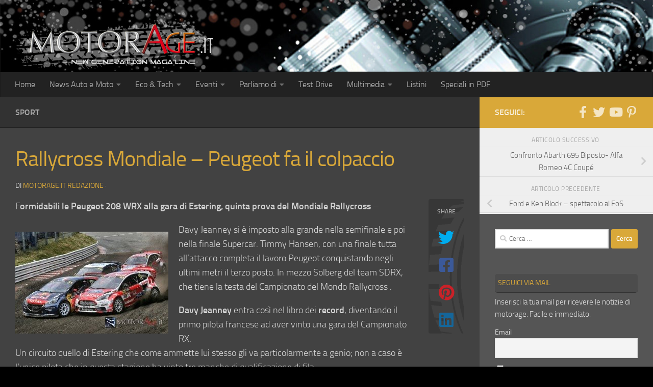

--- FILE ---
content_type: text/html; charset=utf-8
request_url: https://www.google.com/recaptcha/api2/aframe
body_size: 264
content:
<!DOCTYPE HTML><html><head><meta http-equiv="content-type" content="text/html; charset=UTF-8"></head><body><script nonce="hOkUUgdtRfsFcaCui3t05Q">/** Anti-fraud and anti-abuse applications only. See google.com/recaptcha */ try{var clients={'sodar':'https://pagead2.googlesyndication.com/pagead/sodar?'};window.addEventListener("message",function(a){try{if(a.source===window.parent){var b=JSON.parse(a.data);var c=clients[b['id']];if(c){var d=document.createElement('img');d.src=c+b['params']+'&rc='+(localStorage.getItem("rc::a")?sessionStorage.getItem("rc::b"):"");window.document.body.appendChild(d);sessionStorage.setItem("rc::e",parseInt(sessionStorage.getItem("rc::e")||0)+1);localStorage.setItem("rc::h",'1770044323273');}}}catch(b){}});window.parent.postMessage("_grecaptcha_ready", "*");}catch(b){}</script></body></html>